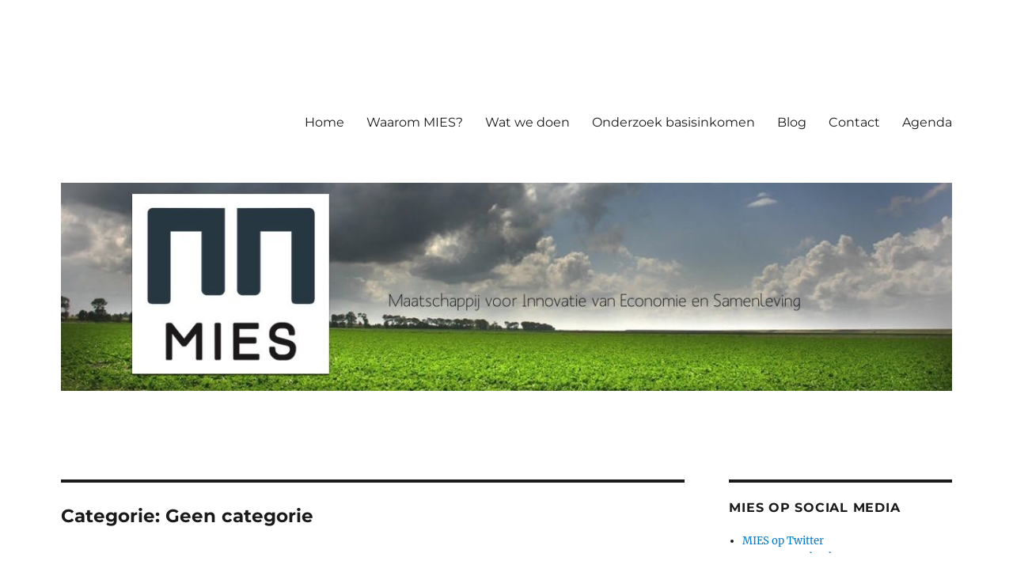

--- FILE ---
content_type: text/html; charset=UTF-8
request_url: https://www.mieslab.nl/category/geen-categorie/
body_size: 9354
content:
<!DOCTYPE html>
<html lang="nl-NL" class="no-js">
<head>
	<meta charset="UTF-8">
	<meta name="viewport" content="width=device-width, initial-scale=1">
	<link rel="profile" href="https://gmpg.org/xfn/11">
		<script>(function(html){html.className = html.className.replace(/\bno-js\b/,'js')})(document.documentElement);</script>
<title>Geen categorie &#8211; Maatschappij voor Innovatie van Economie en Samenleving</title>
<meta name='robots' content='max-image-preview:large' />
<link rel="alternate" type="application/rss+xml" title="Maatschappij voor Innovatie van Economie en Samenleving &raquo; feed" href="https://www.mieslab.nl/feed/" />
<link rel="alternate" type="application/rss+xml" title="Maatschappij voor Innovatie van Economie en Samenleving &raquo; reactiesfeed" href="https://www.mieslab.nl/comments/feed/" />
<link rel="alternate" type="application/rss+xml" title="Maatschappij voor Innovatie van Economie en Samenleving &raquo; Geen categorie categorie feed" href="https://www.mieslab.nl/category/geen-categorie/feed/" />
<script>
window._wpemojiSettings = {"baseUrl":"https:\/\/s.w.org\/images\/core\/emoji\/15.0.3\/72x72\/","ext":".png","svgUrl":"https:\/\/s.w.org\/images\/core\/emoji\/15.0.3\/svg\/","svgExt":".svg","source":{"concatemoji":"https:\/\/www.mieslab.nl\/wp-includes\/js\/wp-emoji-release.min.js?ver=b775cb02eea7ff10e56756f5640354a9"}};
/*! This file is auto-generated */
!function(i,n){var o,s,e;function c(e){try{var t={supportTests:e,timestamp:(new Date).valueOf()};sessionStorage.setItem(o,JSON.stringify(t))}catch(e){}}function p(e,t,n){e.clearRect(0,0,e.canvas.width,e.canvas.height),e.fillText(t,0,0);var t=new Uint32Array(e.getImageData(0,0,e.canvas.width,e.canvas.height).data),r=(e.clearRect(0,0,e.canvas.width,e.canvas.height),e.fillText(n,0,0),new Uint32Array(e.getImageData(0,0,e.canvas.width,e.canvas.height).data));return t.every(function(e,t){return e===r[t]})}function u(e,t,n){switch(t){case"flag":return n(e,"\ud83c\udff3\ufe0f\u200d\u26a7\ufe0f","\ud83c\udff3\ufe0f\u200b\u26a7\ufe0f")?!1:!n(e,"\ud83c\uddfa\ud83c\uddf3","\ud83c\uddfa\u200b\ud83c\uddf3")&&!n(e,"\ud83c\udff4\udb40\udc67\udb40\udc62\udb40\udc65\udb40\udc6e\udb40\udc67\udb40\udc7f","\ud83c\udff4\u200b\udb40\udc67\u200b\udb40\udc62\u200b\udb40\udc65\u200b\udb40\udc6e\u200b\udb40\udc67\u200b\udb40\udc7f");case"emoji":return!n(e,"\ud83d\udc26\u200d\u2b1b","\ud83d\udc26\u200b\u2b1b")}return!1}function f(e,t,n){var r="undefined"!=typeof WorkerGlobalScope&&self instanceof WorkerGlobalScope?new OffscreenCanvas(300,150):i.createElement("canvas"),a=r.getContext("2d",{willReadFrequently:!0}),o=(a.textBaseline="top",a.font="600 32px Arial",{});return e.forEach(function(e){o[e]=t(a,e,n)}),o}function t(e){var t=i.createElement("script");t.src=e,t.defer=!0,i.head.appendChild(t)}"undefined"!=typeof Promise&&(o="wpEmojiSettingsSupports",s=["flag","emoji"],n.supports={everything:!0,everythingExceptFlag:!0},e=new Promise(function(e){i.addEventListener("DOMContentLoaded",e,{once:!0})}),new Promise(function(t){var n=function(){try{var e=JSON.parse(sessionStorage.getItem(o));if("object"==typeof e&&"number"==typeof e.timestamp&&(new Date).valueOf()<e.timestamp+604800&&"object"==typeof e.supportTests)return e.supportTests}catch(e){}return null}();if(!n){if("undefined"!=typeof Worker&&"undefined"!=typeof OffscreenCanvas&&"undefined"!=typeof URL&&URL.createObjectURL&&"undefined"!=typeof Blob)try{var e="postMessage("+f.toString()+"("+[JSON.stringify(s),u.toString(),p.toString()].join(",")+"));",r=new Blob([e],{type:"text/javascript"}),a=new Worker(URL.createObjectURL(r),{name:"wpTestEmojiSupports"});return void(a.onmessage=function(e){c(n=e.data),a.terminate(),t(n)})}catch(e){}c(n=f(s,u,p))}t(n)}).then(function(e){for(var t in e)n.supports[t]=e[t],n.supports.everything=n.supports.everything&&n.supports[t],"flag"!==t&&(n.supports.everythingExceptFlag=n.supports.everythingExceptFlag&&n.supports[t]);n.supports.everythingExceptFlag=n.supports.everythingExceptFlag&&!n.supports.flag,n.DOMReady=!1,n.readyCallback=function(){n.DOMReady=!0}}).then(function(){return e}).then(function(){var e;n.supports.everything||(n.readyCallback(),(e=n.source||{}).concatemoji?t(e.concatemoji):e.wpemoji&&e.twemoji&&(t(e.twemoji),t(e.wpemoji)))}))}((window,document),window._wpemojiSettings);
</script>
<style id='wp-emoji-styles-inline-css'>

	img.wp-smiley, img.emoji {
		display: inline !important;
		border: none !important;
		box-shadow: none !important;
		height: 1em !important;
		width: 1em !important;
		margin: 0 0.07em !important;
		vertical-align: -0.1em !important;
		background: none !important;
		padding: 0 !important;
	}
</style>
<link rel='stylesheet' id='wp-block-library-css' href='https://www.mieslab.nl/wp-includes/css/dist/block-library/style.min.css?ver=b775cb02eea7ff10e56756f5640354a9' media='all' />
<style id='wp-block-library-theme-inline-css'>
.wp-block-audio :where(figcaption){color:#555;font-size:13px;text-align:center}.is-dark-theme .wp-block-audio :where(figcaption){color:#ffffffa6}.wp-block-audio{margin:0 0 1em}.wp-block-code{border:1px solid #ccc;border-radius:4px;font-family:Menlo,Consolas,monaco,monospace;padding:.8em 1em}.wp-block-embed :where(figcaption){color:#555;font-size:13px;text-align:center}.is-dark-theme .wp-block-embed :where(figcaption){color:#ffffffa6}.wp-block-embed{margin:0 0 1em}.blocks-gallery-caption{color:#555;font-size:13px;text-align:center}.is-dark-theme .blocks-gallery-caption{color:#ffffffa6}:root :where(.wp-block-image figcaption){color:#555;font-size:13px;text-align:center}.is-dark-theme :root :where(.wp-block-image figcaption){color:#ffffffa6}.wp-block-image{margin:0 0 1em}.wp-block-pullquote{border-bottom:4px solid;border-top:4px solid;color:currentColor;margin-bottom:1.75em}.wp-block-pullquote cite,.wp-block-pullquote footer,.wp-block-pullquote__citation{color:currentColor;font-size:.8125em;font-style:normal;text-transform:uppercase}.wp-block-quote{border-left:.25em solid;margin:0 0 1.75em;padding-left:1em}.wp-block-quote cite,.wp-block-quote footer{color:currentColor;font-size:.8125em;font-style:normal;position:relative}.wp-block-quote.has-text-align-right{border-left:none;border-right:.25em solid;padding-left:0;padding-right:1em}.wp-block-quote.has-text-align-center{border:none;padding-left:0}.wp-block-quote.is-large,.wp-block-quote.is-style-large,.wp-block-quote.is-style-plain{border:none}.wp-block-search .wp-block-search__label{font-weight:700}.wp-block-search__button{border:1px solid #ccc;padding:.375em .625em}:where(.wp-block-group.has-background){padding:1.25em 2.375em}.wp-block-separator.has-css-opacity{opacity:.4}.wp-block-separator{border:none;border-bottom:2px solid;margin-left:auto;margin-right:auto}.wp-block-separator.has-alpha-channel-opacity{opacity:1}.wp-block-separator:not(.is-style-wide):not(.is-style-dots){width:100px}.wp-block-separator.has-background:not(.is-style-dots){border-bottom:none;height:1px}.wp-block-separator.has-background:not(.is-style-wide):not(.is-style-dots){height:2px}.wp-block-table{margin:0 0 1em}.wp-block-table td,.wp-block-table th{word-break:normal}.wp-block-table :where(figcaption){color:#555;font-size:13px;text-align:center}.is-dark-theme .wp-block-table :where(figcaption){color:#ffffffa6}.wp-block-video :where(figcaption){color:#555;font-size:13px;text-align:center}.is-dark-theme .wp-block-video :where(figcaption){color:#ffffffa6}.wp-block-video{margin:0 0 1em}:root :where(.wp-block-template-part.has-background){margin-bottom:0;margin-top:0;padding:1.25em 2.375em}
</style>
<style id='classic-theme-styles-inline-css'>
/*! This file is auto-generated */
.wp-block-button__link{color:#fff;background-color:#32373c;border-radius:9999px;box-shadow:none;text-decoration:none;padding:calc(.667em + 2px) calc(1.333em + 2px);font-size:1.125em}.wp-block-file__button{background:#32373c;color:#fff;text-decoration:none}
</style>
<style id='global-styles-inline-css'>
:root{--wp--preset--aspect-ratio--square: 1;--wp--preset--aspect-ratio--4-3: 4/3;--wp--preset--aspect-ratio--3-4: 3/4;--wp--preset--aspect-ratio--3-2: 3/2;--wp--preset--aspect-ratio--2-3: 2/3;--wp--preset--aspect-ratio--16-9: 16/9;--wp--preset--aspect-ratio--9-16: 9/16;--wp--preset--color--black: #000000;--wp--preset--color--cyan-bluish-gray: #abb8c3;--wp--preset--color--white: #fff;--wp--preset--color--pale-pink: #f78da7;--wp--preset--color--vivid-red: #cf2e2e;--wp--preset--color--luminous-vivid-orange: #ff6900;--wp--preset--color--luminous-vivid-amber: #fcb900;--wp--preset--color--light-green-cyan: #7bdcb5;--wp--preset--color--vivid-green-cyan: #00d084;--wp--preset--color--pale-cyan-blue: #8ed1fc;--wp--preset--color--vivid-cyan-blue: #0693e3;--wp--preset--color--vivid-purple: #9b51e0;--wp--preset--color--dark-gray: #1a1a1a;--wp--preset--color--medium-gray: #686868;--wp--preset--color--light-gray: #e5e5e5;--wp--preset--color--blue-gray: #4d545c;--wp--preset--color--bright-blue: #007acc;--wp--preset--color--light-blue: #9adffd;--wp--preset--color--dark-brown: #402b30;--wp--preset--color--medium-brown: #774e24;--wp--preset--color--dark-red: #640c1f;--wp--preset--color--bright-red: #ff675f;--wp--preset--color--yellow: #ffef8e;--wp--preset--gradient--vivid-cyan-blue-to-vivid-purple: linear-gradient(135deg,rgba(6,147,227,1) 0%,rgb(155,81,224) 100%);--wp--preset--gradient--light-green-cyan-to-vivid-green-cyan: linear-gradient(135deg,rgb(122,220,180) 0%,rgb(0,208,130) 100%);--wp--preset--gradient--luminous-vivid-amber-to-luminous-vivid-orange: linear-gradient(135deg,rgba(252,185,0,1) 0%,rgba(255,105,0,1) 100%);--wp--preset--gradient--luminous-vivid-orange-to-vivid-red: linear-gradient(135deg,rgba(255,105,0,1) 0%,rgb(207,46,46) 100%);--wp--preset--gradient--very-light-gray-to-cyan-bluish-gray: linear-gradient(135deg,rgb(238,238,238) 0%,rgb(169,184,195) 100%);--wp--preset--gradient--cool-to-warm-spectrum: linear-gradient(135deg,rgb(74,234,220) 0%,rgb(151,120,209) 20%,rgb(207,42,186) 40%,rgb(238,44,130) 60%,rgb(251,105,98) 80%,rgb(254,248,76) 100%);--wp--preset--gradient--blush-light-purple: linear-gradient(135deg,rgb(255,206,236) 0%,rgb(152,150,240) 100%);--wp--preset--gradient--blush-bordeaux: linear-gradient(135deg,rgb(254,205,165) 0%,rgb(254,45,45) 50%,rgb(107,0,62) 100%);--wp--preset--gradient--luminous-dusk: linear-gradient(135deg,rgb(255,203,112) 0%,rgb(199,81,192) 50%,rgb(65,88,208) 100%);--wp--preset--gradient--pale-ocean: linear-gradient(135deg,rgb(255,245,203) 0%,rgb(182,227,212) 50%,rgb(51,167,181) 100%);--wp--preset--gradient--electric-grass: linear-gradient(135deg,rgb(202,248,128) 0%,rgb(113,206,126) 100%);--wp--preset--gradient--midnight: linear-gradient(135deg,rgb(2,3,129) 0%,rgb(40,116,252) 100%);--wp--preset--font-size--small: 13px;--wp--preset--font-size--medium: 20px;--wp--preset--font-size--large: 36px;--wp--preset--font-size--x-large: 42px;--wp--preset--spacing--20: 0.44rem;--wp--preset--spacing--30: 0.67rem;--wp--preset--spacing--40: 1rem;--wp--preset--spacing--50: 1.5rem;--wp--preset--spacing--60: 2.25rem;--wp--preset--spacing--70: 3.38rem;--wp--preset--spacing--80: 5.06rem;--wp--preset--shadow--natural: 6px 6px 9px rgba(0, 0, 0, 0.2);--wp--preset--shadow--deep: 12px 12px 50px rgba(0, 0, 0, 0.4);--wp--preset--shadow--sharp: 6px 6px 0px rgba(0, 0, 0, 0.2);--wp--preset--shadow--outlined: 6px 6px 0px -3px rgba(255, 255, 255, 1), 6px 6px rgba(0, 0, 0, 1);--wp--preset--shadow--crisp: 6px 6px 0px rgba(0, 0, 0, 1);}:where(.is-layout-flex){gap: 0.5em;}:where(.is-layout-grid){gap: 0.5em;}body .is-layout-flex{display: flex;}.is-layout-flex{flex-wrap: wrap;align-items: center;}.is-layout-flex > :is(*, div){margin: 0;}body .is-layout-grid{display: grid;}.is-layout-grid > :is(*, div){margin: 0;}:where(.wp-block-columns.is-layout-flex){gap: 2em;}:where(.wp-block-columns.is-layout-grid){gap: 2em;}:where(.wp-block-post-template.is-layout-flex){gap: 1.25em;}:where(.wp-block-post-template.is-layout-grid){gap: 1.25em;}.has-black-color{color: var(--wp--preset--color--black) !important;}.has-cyan-bluish-gray-color{color: var(--wp--preset--color--cyan-bluish-gray) !important;}.has-white-color{color: var(--wp--preset--color--white) !important;}.has-pale-pink-color{color: var(--wp--preset--color--pale-pink) !important;}.has-vivid-red-color{color: var(--wp--preset--color--vivid-red) !important;}.has-luminous-vivid-orange-color{color: var(--wp--preset--color--luminous-vivid-orange) !important;}.has-luminous-vivid-amber-color{color: var(--wp--preset--color--luminous-vivid-amber) !important;}.has-light-green-cyan-color{color: var(--wp--preset--color--light-green-cyan) !important;}.has-vivid-green-cyan-color{color: var(--wp--preset--color--vivid-green-cyan) !important;}.has-pale-cyan-blue-color{color: var(--wp--preset--color--pale-cyan-blue) !important;}.has-vivid-cyan-blue-color{color: var(--wp--preset--color--vivid-cyan-blue) !important;}.has-vivid-purple-color{color: var(--wp--preset--color--vivid-purple) !important;}.has-black-background-color{background-color: var(--wp--preset--color--black) !important;}.has-cyan-bluish-gray-background-color{background-color: var(--wp--preset--color--cyan-bluish-gray) !important;}.has-white-background-color{background-color: var(--wp--preset--color--white) !important;}.has-pale-pink-background-color{background-color: var(--wp--preset--color--pale-pink) !important;}.has-vivid-red-background-color{background-color: var(--wp--preset--color--vivid-red) !important;}.has-luminous-vivid-orange-background-color{background-color: var(--wp--preset--color--luminous-vivid-orange) !important;}.has-luminous-vivid-amber-background-color{background-color: var(--wp--preset--color--luminous-vivid-amber) !important;}.has-light-green-cyan-background-color{background-color: var(--wp--preset--color--light-green-cyan) !important;}.has-vivid-green-cyan-background-color{background-color: var(--wp--preset--color--vivid-green-cyan) !important;}.has-pale-cyan-blue-background-color{background-color: var(--wp--preset--color--pale-cyan-blue) !important;}.has-vivid-cyan-blue-background-color{background-color: var(--wp--preset--color--vivid-cyan-blue) !important;}.has-vivid-purple-background-color{background-color: var(--wp--preset--color--vivid-purple) !important;}.has-black-border-color{border-color: var(--wp--preset--color--black) !important;}.has-cyan-bluish-gray-border-color{border-color: var(--wp--preset--color--cyan-bluish-gray) !important;}.has-white-border-color{border-color: var(--wp--preset--color--white) !important;}.has-pale-pink-border-color{border-color: var(--wp--preset--color--pale-pink) !important;}.has-vivid-red-border-color{border-color: var(--wp--preset--color--vivid-red) !important;}.has-luminous-vivid-orange-border-color{border-color: var(--wp--preset--color--luminous-vivid-orange) !important;}.has-luminous-vivid-amber-border-color{border-color: var(--wp--preset--color--luminous-vivid-amber) !important;}.has-light-green-cyan-border-color{border-color: var(--wp--preset--color--light-green-cyan) !important;}.has-vivid-green-cyan-border-color{border-color: var(--wp--preset--color--vivid-green-cyan) !important;}.has-pale-cyan-blue-border-color{border-color: var(--wp--preset--color--pale-cyan-blue) !important;}.has-vivid-cyan-blue-border-color{border-color: var(--wp--preset--color--vivid-cyan-blue) !important;}.has-vivid-purple-border-color{border-color: var(--wp--preset--color--vivid-purple) !important;}.has-vivid-cyan-blue-to-vivid-purple-gradient-background{background: var(--wp--preset--gradient--vivid-cyan-blue-to-vivid-purple) !important;}.has-light-green-cyan-to-vivid-green-cyan-gradient-background{background: var(--wp--preset--gradient--light-green-cyan-to-vivid-green-cyan) !important;}.has-luminous-vivid-amber-to-luminous-vivid-orange-gradient-background{background: var(--wp--preset--gradient--luminous-vivid-amber-to-luminous-vivid-orange) !important;}.has-luminous-vivid-orange-to-vivid-red-gradient-background{background: var(--wp--preset--gradient--luminous-vivid-orange-to-vivid-red) !important;}.has-very-light-gray-to-cyan-bluish-gray-gradient-background{background: var(--wp--preset--gradient--very-light-gray-to-cyan-bluish-gray) !important;}.has-cool-to-warm-spectrum-gradient-background{background: var(--wp--preset--gradient--cool-to-warm-spectrum) !important;}.has-blush-light-purple-gradient-background{background: var(--wp--preset--gradient--blush-light-purple) !important;}.has-blush-bordeaux-gradient-background{background: var(--wp--preset--gradient--blush-bordeaux) !important;}.has-luminous-dusk-gradient-background{background: var(--wp--preset--gradient--luminous-dusk) !important;}.has-pale-ocean-gradient-background{background: var(--wp--preset--gradient--pale-ocean) !important;}.has-electric-grass-gradient-background{background: var(--wp--preset--gradient--electric-grass) !important;}.has-midnight-gradient-background{background: var(--wp--preset--gradient--midnight) !important;}.has-small-font-size{font-size: var(--wp--preset--font-size--small) !important;}.has-medium-font-size{font-size: var(--wp--preset--font-size--medium) !important;}.has-large-font-size{font-size: var(--wp--preset--font-size--large) !important;}.has-x-large-font-size{font-size: var(--wp--preset--font-size--x-large) !important;}
:where(.wp-block-post-template.is-layout-flex){gap: 1.25em;}:where(.wp-block-post-template.is-layout-grid){gap: 1.25em;}
:where(.wp-block-columns.is-layout-flex){gap: 2em;}:where(.wp-block-columns.is-layout-grid){gap: 2em;}
:root :where(.wp-block-pullquote){font-size: 1.5em;line-height: 1.6;}
</style>
<link rel='stylesheet' id='contact-form-7-css' href='https://www.mieslab.nl/wp-content/plugins/contact-form-7/includes/css/styles.css?ver=6.0.6' media='all' />
<link rel='stylesheet' id='pc_google_analytics-frontend-css' href='https://www.mieslab.nl/wp-content/plugins/pc-google-analytics/assets/css/frontend.css?ver=1.0.0' media='all' />
<link rel='stylesheet' id='twentysixteen-fonts-css' href='https://www.mieslab.nl/wp-content/themes/twentysixteen/fonts/merriweather-plus-montserrat-plus-inconsolata.css?ver=20230328' media='all' />
<link rel='stylesheet' id='genericons-css' href='https://www.mieslab.nl/wp-content/themes/twentysixteen/genericons/genericons.css?ver=20201208' media='all' />
<link rel='stylesheet' id='twentysixteen-style-css' href='https://www.mieslab.nl/wp-content/themes/twentysixteen/style.css?ver=20240716' media='all' />
<link rel='stylesheet' id='twentysixteen-block-style-css' href='https://www.mieslab.nl/wp-content/themes/twentysixteen/css/blocks.css?ver=20240117' media='all' />
<!--[if lt IE 10]>
<link rel='stylesheet' id='twentysixteen-ie-css' href='https://www.mieslab.nl/wp-content/themes/twentysixteen/css/ie.css?ver=20170530' media='all' />
<![endif]-->
<!--[if lt IE 9]>
<link rel='stylesheet' id='twentysixteen-ie8-css' href='https://www.mieslab.nl/wp-content/themes/twentysixteen/css/ie8.css?ver=20170530' media='all' />
<![endif]-->
<!--[if lt IE 8]>
<link rel='stylesheet' id='twentysixteen-ie7-css' href='https://www.mieslab.nl/wp-content/themes/twentysixteen/css/ie7.css?ver=20170530' media='all' />
<![endif]-->
<script src="https://www.mieslab.nl/wp-includes/js/jquery/jquery.min.js?ver=3.7.1" id="jquery-core-js"></script>
<script src="https://www.mieslab.nl/wp-includes/js/jquery/jquery-migrate.min.js?ver=3.4.1" id="jquery-migrate-js"></script>
<script src="https://www.mieslab.nl/wp-content/plugins/pc-google-analytics/assets/js/frontend.min.js?ver=1.0.0" id="pc_google_analytics-frontend-js"></script>
<!--[if lt IE 9]>
<script src="https://www.mieslab.nl/wp-content/themes/twentysixteen/js/html5.js?ver=3.7.3" id="twentysixteen-html5-js"></script>
<![endif]-->
<script id="twentysixteen-script-js-extra">
var screenReaderText = {"expand":"submenu uitvouwen","collapse":"submenu invouwen"};
</script>
<script src="https://www.mieslab.nl/wp-content/themes/twentysixteen/js/functions.js?ver=20230629" id="twentysixteen-script-js" defer data-wp-strategy="defer"></script>
<link rel="https://api.w.org/" href="https://www.mieslab.nl/wp-json/" /><link rel="alternate" title="JSON" type="application/json" href="https://www.mieslab.nl/wp-json/wp/v2/categories/1" /><link rel="EditURI" type="application/rsd+xml" title="RSD" href="https://www.mieslab.nl/xmlrpc.php?rsd" />

	<script>
		(function(i,s,o,g,r,a,m){i['GoogleAnalyticsObject']=r;i[r]=i[r]||function(){
		(i[r].q=i[r].q||[]).push(arguments)},i[r].l=1*new Date();a=s.createElement(o),
		m=s.getElementsByTagName(o)[0];a.async=1;a.src=g;m.parentNode.insertBefore(a,m)
		})(window,document,'script','//www.google-analytics.com/analytics.js','ga');
		
		ga('create', 'UA-82622431-1', 'auto');
		ga('send', 'pageview');
		
		</script>
<style>.recentcomments a{display:inline !important;padding:0 !important;margin:0 !important;}</style>		<style type="text/css" id="twentysixteen-header-css">
		.site-branding {
			margin: 0 auto 0 0;
		}

		.site-branding .site-title,
		.site-description {
			clip: rect(1px, 1px, 1px, 1px);
			position: absolute;
		}
		</style>
		<style id="custom-background-css">
body.custom-background { background-color: #ffffff; }
</style>
	<link rel="icon" href="https://www.mieslab.nl/wp-content/uploads/2014/06/mies_logo-150x150.gif" sizes="32x32" />
<link rel="icon" href="https://www.mieslab.nl/wp-content/uploads/2014/06/mies_logo.gif" sizes="192x192" />
<link rel="apple-touch-icon" href="https://www.mieslab.nl/wp-content/uploads/2014/06/mies_logo.gif" />
<meta name="msapplication-TileImage" content="https://www.mieslab.nl/wp-content/uploads/2014/06/mies_logo.gif" />
</head>

<body class="archive category category-geen-categorie category-1 custom-background wp-embed-responsive group-blog hfeed">
<div id="page" class="site">
	<div class="site-inner">
		<a class="skip-link screen-reader-text" href="#content">
			Ga naar de inhoud		</a>

		<header id="masthead" class="site-header">
			<div class="site-header-main">
				<div class="site-branding">
					
											<p class="site-title"><a href="https://www.mieslab.nl/" rel="home">Maatschappij voor Innovatie van Economie en Samenleving</a></p>
												<p class="site-description">Samen onderzoeken we hoe het beter kan</p>
									</div><!-- .site-branding -->

									<button id="menu-toggle" class="menu-toggle">Menu</button>

					<div id="site-header-menu" class="site-header-menu">
													<nav id="site-navigation" class="main-navigation" aria-label="Primair menu">
								<div class="menu-menu-1-container"><ul id="menu-menu-1" class="primary-menu"><li id="menu-item-518" class="menu-item menu-item-type-custom menu-item-object-custom menu-item-518"><a href="http://mieslab.nl">Home</a></li>
<li id="menu-item-515" class="menu-item menu-item-type-post_type menu-item-object-page menu-item-515"><a href="https://www.mieslab.nl/waarom-mies/">Waarom MIES?</a></li>
<li id="menu-item-517" class="menu-item menu-item-type-post_type menu-item-object-page menu-item-517"><a href="https://www.mieslab.nl/wat-we-doen/">Wat we doen</a></li>
<li id="menu-item-516" class="menu-item menu-item-type-post_type menu-item-object-page menu-item-516"><a href="https://www.mieslab.nl/onderzoek-basisinkomen/">Onderzoek basisinkomen</a></li>
<li id="menu-item-519" class="menu-item menu-item-type-taxonomy menu-item-object-category menu-item-519"><a href="https://www.mieslab.nl/category/blog/">Blog</a></li>
<li id="menu-item-514" class="menu-item menu-item-type-post_type menu-item-object-page menu-item-514"><a href="https://www.mieslab.nl/contact/">Contact</a></li>
<li id="menu-item-520" class="menu-item menu-item-type-taxonomy menu-item-object-category menu-item-520"><a href="https://www.mieslab.nl/category/agenda/">Agenda</a></li>
</ul></div>							</nav><!-- .main-navigation -->
						
													<nav id="social-navigation" class="social-navigation" aria-label="Sociale links menu">
								<div class="menu-socialelinks-container"><ul id="menu-socialelinks" class="social-links-menu"><li id="menu-item-525" class="menu-item menu-item-type-custom menu-item-object-custom menu-item-525"><a href="https://twitter.com/mieslab?lang=nl"><span class="screen-reader-text">MIES op Twitter</span></a></li>
<li id="menu-item-526" class="menu-item menu-item-type-custom menu-item-object-custom menu-item-526"><a href="https://www.facebook.com/mieslab/?fref=ts"><span class="screen-reader-text">MIES op Facebook</span></a></li>
</ul></div>							</nav><!-- .social-navigation -->
											</div><!-- .site-header-menu -->
							</div><!-- .site-header-main -->

											<div class="header-image">
					<a href="https://www.mieslab.nl/" rel="home">
						<img src="https://www.mieslab.nl/wp-content/uploads/2016/08/cropped-MIES-Website-Header-1200x280.jpg" width="1200" height="280" alt="Maatschappij voor Innovatie van Economie en Samenleving" sizes="(max-width: 709px) 85vw, (max-width: 909px) 81vw, (max-width: 1362px) 88vw, 1200px" srcset="https://www.mieslab.nl/wp-content/uploads/2016/08/cropped-MIES-Website-Header-1200x280.jpg 1200w, https://www.mieslab.nl/wp-content/uploads/2016/08/cropped-MIES-Website-Header-1200x280-300x70.jpg 300w, https://www.mieslab.nl/wp-content/uploads/2016/08/cropped-MIES-Website-Header-1200x280-768x179.jpg 768w, https://www.mieslab.nl/wp-content/uploads/2016/08/cropped-MIES-Website-Header-1200x280-1024x239.jpg 1024w" decoding="async" fetchpriority="high" />					</a>
				</div><!-- .header-image -->
					</header><!-- .site-header -->

		<div id="content" class="site-content">

	<div id="primary" class="content-area">
		<main id="main" class="site-main">

		
			<header class="page-header">
				<h1 class="page-title">Categorie: <span>Geen categorie</span></h1>			</header><!-- .page-header -->

			
<article id="post-562" class="post-562 post type-post status-publish format-standard hentry category-geen-categorie">
	<header class="entry-header">
		
		<h2 class="entry-title"><a href="https://www.mieslab.nl/2019/05/16/mies-stopt-ermee/" rel="bookmark">MIES stopt ermee</a></h2>	</header><!-- .entry-header -->

	
	
	<div class="entry-content">
		
<p>Het bestuur van de Stichting MIES heeft besloten om de stichting wegens gebrek aan activiteiten op te heffen per 1 mei 2019. Het bestuur treedt op als vereffenaar. Eenieder die meent dat hij of zij nog een vordering heeft op de Stichting MIES wordt verzocht zich, per email, voor 1 juli 2019 te melden bij de penningmeester, <a rel="noreferrer noopener" aria-label="Jan Willem Wennekes (opent in een nieuwe tab)" href="mailto:j.w.wennekes@gmail.com" target="_blank">Jan Willem Wennekes</a>.</p>



<p>Deze website zal, met dank aan <a href="https://robinhood.host/" target="_blank" rel="noreferrer noopener" aria-label="Robin Hood (opent in een nieuwe tab)">Robin Hood</a>, nog enige tijd in de lucht blijven, maar niet meer worden bijgewerkt.</p>



<p>Namens het bestuur,<br>Ronald Mulder<br>secretaris</p>
	</div><!-- .entry-content -->

	<footer class="entry-footer">
		<span class="byline"><span class="author vcard"><img alt='' src='https://secure.gravatar.com/avatar/951e4be8285df33053614ca8b43e2030?s=49&#038;d=mm&#038;r=g' srcset='https://secure.gravatar.com/avatar/951e4be8285df33053614ca8b43e2030?s=98&#038;d=mm&#038;r=g 2x' class='avatar avatar-49 photo' height='49' width='49' decoding='async'/><span class="screen-reader-text">Auteur </span> <a class="url fn n" href="https://www.mieslab.nl/author/ronaldmulder/">ronaldmulder</a></span></span><span class="posted-on"><span class="screen-reader-text">Geplaatst op </span><a href="https://www.mieslab.nl/2019/05/16/mies-stopt-ermee/" rel="bookmark"><time class="entry-date published" datetime="2019-05-16T12:16:04+02:00">16 mei 2019</time><time class="updated" datetime="2019-05-16T12:16:05+02:00">16 mei 2019</time></a></span><span class="cat-links"><span class="screen-reader-text">Categorieën </span><a href="https://www.mieslab.nl/category/geen-categorie/" rel="category tag">Geen categorie</a></span><span class="comments-link"><a href="https://www.mieslab.nl/2019/05/16/mies-stopt-ermee/#respond">Laat een reactie achter <span class="screen-reader-text">op MIES stopt ermee</span></a></span>			</footer><!-- .entry-footer -->
</article><!-- #post-562 -->

		</main><!-- .site-main -->
	</div><!-- .content-area -->


	<aside id="secondary" class="sidebar widget-area">
		<section id="nav_menu-2" class="widget widget_nav_menu"><h2 class="widget-title">MIES op Social Media</h2><nav class="menu-socialelinks-container" aria-label="MIES op Social Media"><ul id="menu-socialelinks-1" class="menu"><li class="menu-item menu-item-type-custom menu-item-object-custom menu-item-525"><a href="https://twitter.com/mieslab?lang=nl">MIES op Twitter</a></li>
<li class="menu-item menu-item-type-custom menu-item-object-custom menu-item-526"><a href="https://www.facebook.com/mieslab/?fref=ts">MIES op Facebook</a></li>
</ul></nav></section><section id="search-2" class="widget widget_search">
<form role="search" method="get" class="search-form" action="https://www.mieslab.nl/">
	<label>
		<span class="screen-reader-text">
			Zoeken naar:		</span>
		<input type="search" class="search-field" placeholder="Zoeken &hellip;" value="" name="s" />
	</label>
	<button type="submit" class="search-submit"><span class="screen-reader-text">
		Zoeken	</span></button>
</form>
</section>
		<section id="recent-posts-2" class="widget widget_recent_entries">
		<h2 class="widget-title">Recente berichten</h2><nav aria-label="Recente berichten">
		<ul>
											<li>
					<a href="https://www.mieslab.nl/2019/05/16/mies-stopt-ermee/">MIES stopt ermee</a>
									</li>
											<li>
					<a href="https://www.mieslab.nl/2017/08/24/27-september-volgende-stap-beschaving/">27 September: Een volgende stap in onze beschaving</a>
									</li>
											<li>
					<a href="https://www.mieslab.nl/2016/09/26/dinsdag-4-oktober-leven-basisinkomen/">Dinsdag 4 oktober: Leven met een Basisinkomen</a>
									</li>
											<li>
					<a href="https://www.mieslab.nl/2016/09/09/kennismaken-met-het-basisinkomen/">Kennismaken met het basisinkomen</a>
									</li>
											<li>
					<a href="https://www.mieslab.nl/2016/05/25/uitreiking-tweede-basisinkomen-nederland%e2%80%a8-door-liesbeth-van-tongeren-groen-links-tweede-kamer%e2%80%a8/">Uitreiking Tweede Basisinkomen Nederland  door Liesbeth van Tongeren (Groen Links, Tweede Kamer) </a>
									</li>
					</ul>

		</nav></section><section id="recent-comments-2" class="widget widget_recent_comments"><h2 class="widget-title">Recente reacties</h2><nav aria-label="Recente reacties"><ul id="recentcomments"><li class="recentcomments"><span class="comment-author-link">Gied</span> op <a href="https://www.mieslab.nl/onderzoek-basisinkomen/#comment-414">Onderzoek basisinkomen</a></li><li class="recentcomments"><span class="comment-author-link"><a href="http://www.kennisnetwerksteenwijkerland.nl/831.html" class="url" rel="ugc external nofollow">Kennisnetwerk Steenwijkerland</a></span> op <a href="https://www.mieslab.nl/wat-we-doen/#comment-381">Wat we doen</a></li><li class="recentcomments"><span class="comment-author-link">Flux (ik)</span> op <a href="https://www.mieslab.nl/2015/12/21/dit-gaan-mensen-doen-wanneer-ze-een-basisinkomen-krijgen/#comment-319">Dit gaan mensen doen wanneer ze een basisinkomen krijgen</a></li><li class="recentcomments"><span class="comment-author-link"><a href="http://basisinkomen.nu/ubi/wat-zou-je-doen-wanneer-je-morgen-een-basisinkomen-krijgt/" class="url" rel="ugc external nofollow">Wat zou je doen wanneer je morgen een basisinkomen krijgt? - Onvoorwaardelijk Basisinkomen</a></span> op <a href="https://www.mieslab.nl/2015/12/21/dit-gaan-mensen-doen-wanneer-ze-een-basisinkomen-krijgen/#comment-170">Dit gaan mensen doen wanneer ze een basisinkomen krijgen</a></li><li class="recentcomments"><span class="comment-author-link">Els AW</span> op <a href="https://www.mieslab.nl/2015/12/21/dit-gaan-mensen-doen-wanneer-ze-een-basisinkomen-krijgen/#comment-169">Dit gaan mensen doen wanneer ze een basisinkomen krijgen</a></li></ul></nav></section><section id="archives-2" class="widget widget_archive"><h2 class="widget-title">Archieven</h2><nav aria-label="Archieven">
			<ul>
					<li><a href='https://www.mieslab.nl/2019/05/'>mei 2019</a></li>
	<li><a href='https://www.mieslab.nl/2017/08/'>augustus 2017</a></li>
	<li><a href='https://www.mieslab.nl/2016/09/'>september 2016</a></li>
	<li><a href='https://www.mieslab.nl/2016/05/'>mei 2016</a></li>
	<li><a href='https://www.mieslab.nl/2016/03/'>maart 2016</a></li>
	<li><a href='https://www.mieslab.nl/2015/12/'>december 2015</a></li>
	<li><a href='https://www.mieslab.nl/2015/11/'>november 2015</a></li>
	<li><a href='https://www.mieslab.nl/2015/08/'>augustus 2015</a></li>
	<li><a href='https://www.mieslab.nl/2015/05/'>mei 2015</a></li>
	<li><a href='https://www.mieslab.nl/2015/04/'>april 2015</a></li>
	<li><a href='https://www.mieslab.nl/2015/03/'>maart 2015</a></li>
	<li><a href='https://www.mieslab.nl/2015/02/'>februari 2015</a></li>
	<li><a href='https://www.mieslab.nl/2015/01/'>januari 2015</a></li>
	<li><a href='https://www.mieslab.nl/2014/12/'>december 2014</a></li>
	<li><a href='https://www.mieslab.nl/2014/11/'>november 2014</a></li>
	<li><a href='https://www.mieslab.nl/2014/09/'>september 2014</a></li>
	<li><a href='https://www.mieslab.nl/2014/08/'>augustus 2014</a></li>
	<li><a href='https://www.mieslab.nl/2014/06/'>juni 2014</a></li>
			</ul>

			</nav></section><section id="categories-2" class="widget widget_categories"><h2 class="widget-title">Categorieën</h2><nav aria-label="Categorieën">
			<ul>
					<li class="cat-item cat-item-2"><a href="https://www.mieslab.nl/category/agenda/">Agenda</a>
</li>
	<li class="cat-item cat-item-3"><a href="https://www.mieslab.nl/category/blog/">Blog</a>
</li>
	<li class="cat-item cat-item-4"><a href="https://www.mieslab.nl/category/burgemeester/">burgemeester</a>
</li>
	<li class="cat-item cat-item-5"><a href="https://www.mieslab.nl/category/experiment-basisinkomen/">Experiment Basisinkomen</a>
</li>
	<li class="cat-item cat-item-1 current-cat"><a aria-current="page" href="https://www.mieslab.nl/category/geen-categorie/">Geen categorie</a>
</li>
	<li class="cat-item cat-item-6"><a href="https://www.mieslab.nl/category/groningen/">groningen</a>
</li>
	<li class="cat-item cat-item-7"><a href="https://www.mieslab.nl/category/media/">Media</a>
</li>
	<li class="cat-item cat-item-8"><a href="https://www.mieslab.nl/category/nieuws/">Nieuws</a>
</li>
	<li class="cat-item cat-item-9"><a href="https://www.mieslab.nl/category/pilot/">pilot</a>
</li>
	<li class="cat-item cat-item-10"><a href="https://www.mieslab.nl/category/proef/">proef</a>
</li>
	<li class="cat-item cat-item-11"><a href="https://www.mieslab.nl/category/uncategorized/">Uncategorized</a>
</li>
			</ul>

			</nav></section>	</aside><!-- .sidebar .widget-area -->

		</div><!-- .site-content -->

		<footer id="colophon" class="site-footer">
							<nav class="main-navigation" aria-label="Footer primaire menu">
					<div class="menu-menu-1-container"><ul id="menu-menu-2" class="primary-menu"><li class="menu-item menu-item-type-custom menu-item-object-custom menu-item-518"><a href="http://mieslab.nl">Home</a></li>
<li class="menu-item menu-item-type-post_type menu-item-object-page menu-item-515"><a href="https://www.mieslab.nl/waarom-mies/">Waarom MIES?</a></li>
<li class="menu-item menu-item-type-post_type menu-item-object-page menu-item-517"><a href="https://www.mieslab.nl/wat-we-doen/">Wat we doen</a></li>
<li class="menu-item menu-item-type-post_type menu-item-object-page menu-item-516"><a href="https://www.mieslab.nl/onderzoek-basisinkomen/">Onderzoek basisinkomen</a></li>
<li class="menu-item menu-item-type-taxonomy menu-item-object-category menu-item-519"><a href="https://www.mieslab.nl/category/blog/">Blog</a></li>
<li class="menu-item menu-item-type-post_type menu-item-object-page menu-item-514"><a href="https://www.mieslab.nl/contact/">Contact</a></li>
<li class="menu-item menu-item-type-taxonomy menu-item-object-category menu-item-520"><a href="https://www.mieslab.nl/category/agenda/">Agenda</a></li>
</ul></div>				</nav><!-- .main-navigation -->
			
							<nav class="social-navigation" aria-label="Footer sociale links menu">
					<div class="menu-socialelinks-container"><ul id="menu-socialelinks-2" class="social-links-menu"><li class="menu-item menu-item-type-custom menu-item-object-custom menu-item-525"><a href="https://twitter.com/mieslab?lang=nl"><span class="screen-reader-text">MIES op Twitter</span></a></li>
<li class="menu-item menu-item-type-custom menu-item-object-custom menu-item-526"><a href="https://www.facebook.com/mieslab/?fref=ts"><span class="screen-reader-text">MIES op Facebook</span></a></li>
</ul></div>				</nav><!-- .social-navigation -->
			
			<div class="site-info">
								<span class="site-title"><a href="https://www.mieslab.nl/" rel="home">Maatschappij voor Innovatie van Economie en Samenleving</a></span>
								<a href="https://wordpress.org/" class="imprint">
					Ondersteund door WordPress				</a>
			</div><!-- .site-info -->
		</footer><!-- .site-footer -->
	</div><!-- .site-inner -->
</div><!-- .site -->

<script src="https://www.mieslab.nl/wp-includes/js/dist/hooks.min.js?ver=2810c76e705dd1a53b18" id="wp-hooks-js"></script>
<script src="https://www.mieslab.nl/wp-includes/js/dist/i18n.min.js?ver=5e580eb46a90c2b997e6" id="wp-i18n-js"></script>
<script id="wp-i18n-js-after">
wp.i18n.setLocaleData( { 'text direction\u0004ltr': [ 'ltr' ] } );
</script>
<script src="https://www.mieslab.nl/wp-content/plugins/contact-form-7/includes/swv/js/index.js?ver=6.0.6" id="swv-js"></script>
<script id="contact-form-7-js-translations">
( function( domain, translations ) {
	var localeData = translations.locale_data[ domain ] || translations.locale_data.messages;
	localeData[""].domain = domain;
	wp.i18n.setLocaleData( localeData, domain );
} )( "contact-form-7", {"translation-revision-date":"2025-04-10 10:07:10+0000","generator":"GlotPress\/4.0.1","domain":"messages","locale_data":{"messages":{"":{"domain":"messages","plural-forms":"nplurals=2; plural=n != 1;","lang":"nl"},"This contact form is placed in the wrong place.":["Dit contactformulier staat op de verkeerde plek."],"Error:":["Fout:"]}},"comment":{"reference":"includes\/js\/index.js"}} );
</script>
<script id="contact-form-7-js-before">
var wpcf7 = {
    "api": {
        "root": "https:\/\/www.mieslab.nl\/wp-json\/",
        "namespace": "contact-form-7\/v1"
    }
};
</script>
<script src="https://www.mieslab.nl/wp-content/plugins/contact-form-7/includes/js/index.js?ver=6.0.6" id="contact-form-7-js"></script>
</body>
</html>


--- FILE ---
content_type: text/plain
request_url: https://www.google-analytics.com/j/collect?v=1&_v=j102&a=1627218088&t=pageview&_s=1&dl=https%3A%2F%2Fwww.mieslab.nl%2Fcategory%2Fgeen-categorie%2F&ul=en-us%40posix&dt=Geen%20categorie%20%E2%80%93%20Maatschappij%20voor%20Innovatie%20van%20Economie%20en%20Samenleving&sr=1280x720&vp=1280x720&_u=IEBAAEABAAAAACAAI~&jid=28665025&gjid=1163498824&cid=1027793584.1768689985&tid=UA-82622431-1&_gid=154770281.1768689985&_r=1&_slc=1&z=287916682
body_size: -449
content:
2,cG-8CPN7TFZTY